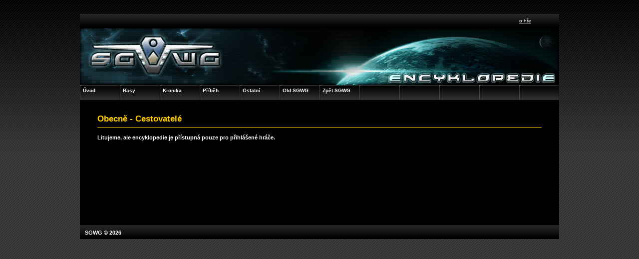

--- FILE ---
content_type: text/html
request_url: https://sgwg.net/encyklopedie/index.php?page_id=37
body_size: 2356
content:
<!DOCTYPE html>
<html lang="cs">
<head>
  <meta charset="UTF-8">
	<meta name="description" content="Online webová hra." />
	<meta name="author" content="Tomáš Fechtner (Archon), Miroslav Chmelka (chmelic), Jakub Macoun (James)" />
	<meta name="keywords" content="sg,sgwg,game,online-game,online hra,chmelic,archon,james,webhry,online hry,superhry" />
	<meta name="language" content="czech" />
	<meta name="robots" content="all, follow" />

	<title>StarGate WebGame</title>

	<link rel="stylesheet" href="../skins/encyklopedie/inc/screen.css" type="text/css" title="Styl" media="screen" />
	<!--[if lte IE 6]><link rel="stylesheet" href="../skins/encyklopedie/inc/screen.ie.css" media="screen, projection" type="text/css" /><![endif]-->
	<link rel="stylesheet" href="../skins/encyklopedie/inc/print.css" media="print" type="text/css" />
	<link rel="stylesheet" href="../skins/encyklopedie/inc/dhtml-horiz.css" type="text/css" title="Styl" media="screen" />
  	<!--[if gte IE 5.5]><script src="../skins/encyklopedie/js/menu.js" type="text/javascript"></script><![endif]-->
		 
  <link rel="shortcut icon" href="../obr/favicon.ico" />
	
  <!-- W3C -->
  <link rel="stylesheet" href="../skins/encyklopedie/inc/w3.css" type="text/css" />
</head>

<body>

<!-- cezchgamer.cz reklamní kód - začátek-->
<script type="text/javascript" src="https://www.czechgamer.com/family/lista.php?cglogo=808080&amp;oddelovac=FFFFFF&amp;odkaz=c0c0c0&amp;pozadi=000000"></script>
<!-- cezchgamer.cz reklamní kód - začátek-->

<div id="vertical-grad">
<div id="all"><div id="all-in">

	<div id="d-shade-r"></div>
	<div id="d-shade-l"></div>

		<p class="hidden noprint"><a href="#content">Skočit na obsah</a></p>

<hr class="noprint"/>

	<h3 class="hidden noprint">Menu</h3>

	<ul id="topline" class="menu-link-style">
		<li><a href="about.php" class="level-1">o hře</a></li>
	</ul>

	<div id="head">
		<div class="banner">
					</div>

	</div>


	<ul id="navmenu">
	<li><a href="index.php?page_id=1">Úvod</a></li>

<li><a href="index.php?page_id=666">Rasy</a>
<ul> 
<li><a href="index.php?page_id=9">Asgardské dominium</a>
<li><a href="index.php?page_id=5">Aschenská konfederace</a>
<li><a href="index.php?page_id=514">Expedice Atlantis</a>
<li><a href="index.php?page_id=66">Orbánci</a>
<li><a href="index.php?page_id=509">Replikátoři</a>
<li><a href="index.php?page_id=653">Serrakinská federace</a>
<li><a href="index.php?page_id=33">Tollánská republika</a>
<li><a href="index.php?page_id=41">Vládci soustavy</a>
<li><a href="index.php?page_id=45">Wraithské Společenství</a>
</ul></li>

<li>
<a href="index.php?page_id=668">Kronika</a>
<ul>
<li><a href="index.php?page_id=677">1. Věk</a>
<li><a href="index.php?page_id=681">2. Věk</a>
<li><a href="index.php?page_id=684">3. Věk</a>
<li><a href="index.php?page_id=685">4. Věk</a>
<li><a href="index.php?page_id=687">?. Věk</a>
<li><a href="index.php?page_id=699">3-4/2018</a>
</ul>
</li>

<li><a href="index.php?page_id=716">Příběh</a>
<ul> 
<li><a href="index.php?page_id=716">Pravidla pro Příběh</a>
</ul></li>

<li><a href="index.php?page_id=669">Ostatní</a>
<ul>
<li><a href="index.php?page_id=686">Bonusy centrálních planet</a>
<li><a href="index.php?page_id=682">Sponzoring AT</a>
<li><a href="index.php?page_id=680">Technologický strom</a>
<li><a href="index.php?page_id=665">Admini</a>
<li><a href="index.php?page_id=679">Technologie</a>
<li><a href="index.php?page_id=700">Suroviny</a>
<li><a href="index.php?page_id=701">Neutrální jednotky</a>
</ul></li>

<li>
<a href="index.php?page_id=662">Old SGWG</a>
<ul>
<li><a href="index.php?page_id=662">Úvod</a>
<li><a href="index.php?page_id=70">Rasy</a>
<ul>
<li><a href="index.php?page_id=100">Aliance Země</a>
<li><a href="index.php?page_id=110">Insektoři</a>
<li><a href="index.php?page_id=120">Kryonské dominium</a>
<li><a href="index.php?page_id=140">Oannesané</a>
<li><a href="index.php?page_id=130">Ramerská říše</a>
<li><a href="index.php?page_id=90">Falax</a>
<li><a href="index.php?page_id=702">Áesgardi</a>
<li><a href="index.php?page_id=710">Altersané</a>
<li><a href="index.php?page_id=625">Asurané</a>
<li><a href="index.php?page_id=29">Bellatores</a>
<li><a href="index.php?page_id=37">Cestovatelé</a>
<li><a href="index.php?page_id=13">Genii</a>
<li><a href="index.php?page_id=17">Noxové</a>
<li><a href="index.php?page_id=58">Oannesanská říše</a>
<li><a href="index.php?page_id=54">Optrické impérium</a>
<li><a href="index.php?page_id=646">Reetou</a>
<li><a href="index.php?page_id=21">Sateda</a>
<li><a href="index.php?page_id=25">Spojená Země</a>
</ul>
</li>
<li><a>Věky</a>
<ul>
<li><a href="index.php?page_id=524">1.Věk</a>
<li><a href="index.php?page_id=525">2.Věk</a>
<li><a href="index.php?page_id=526">3.Věk</a>
<li><a href="index.php?page_id=527">4.Věk</a>
<li><a href="index.php?page_id=528">5.Věk</a>
<li><a href="index.php?page_id=600">6.Věk</a>
<li><a href="index.php?page_id=630">7.Věk</a>
<li><a href="index.php?page_id=631">8.Věk</a>
<li><a href="index.php?page_id=634">9.Věk</a>
<li><a href="index.php?page_id=640">10.Věk</a>
<li><a href="index.php?page_id=641">11.Věk</a>
<li><a href="index.php?page_id=651">12.Věk</a>
<li><a href="index.php?page_id=652">13.Věk</a>
<li><a href="index.php?page_id=658">14.Věk</a>
<li><a href="index.php?page_id=659">15.Věk</a>
<li><a href="index.php?page_id=660">16.Věk</a>
<li><a href="index.php?page_id=661">17.Věk</a>
</ul>
</li>
<li><a href="index.php?page_id=63">Admini</a>
<li><a href="index.php?page_id=667">Speciální Statusy</a>
<li><a href="index.php?page_id=53">Příběh+UD</a>
<li><a href="index.php?page_id=601">Eventy</a>
<ul>
<li><a href="index.php?page_id=610">Dharma</a>
<li><a href="index.php?page_id=611">Ne.Gal</a>
<li><a href="index.php?page_id=619">Chicalyacatán</a>
<li><a href="index.php?page_id=632">LEGION OF ALLEMANIS</a>
<li><a href="index.php?page_id=633">Odkaz minulosti</a>
<li><a href="index.php?page_id=635">Zlatá horečka</a>
<li><a href="index.php?page_id=636">Špion</a>
<li><a href="index.php?page_id=637">Sběratelé jednotek</a>
<li><a href="index.php?page_id=638">Planeta Furlingov</a>
<li><a href="index.php?page_id=639">Silvestrovský event</a>
<li><a href="index.php?page_id=642">Verbířská soutěž</a>
<li><a href="index.php?page_id=643">Tajemství část 1.</a>
<li><a href="index.php?page_id=644">Tajemství část 2.</a>
<li><a href="index.php?page_id=645">Ukradený Nautilus</a>
</ul>
</li>
</ul>
</li>

<a href="http://sgwg.net/hlavni.php">Zpět SGWG</a>
	</ul>
<hr />

	<div id="main">

		<!-- #################### CONTENT #################### -->


		<div id="content">
		<div>

<h1>Obecně - Cestovatelé</h1>

<span style="text-align: center; font-weight: bold">Litujeme, ale encyklopedie je přístupná pouze pro přihlášené hráče.</span>


		</div>
		</div><!-- /content -->

<hr />



		<div class="cleaner"></div>

<hr />

		<div id="foot">
	   	<p>SGWG &copy; 2026</p>
		</div>

	</div><!-- /main -->



</div></div><!-- /all -->

</div><!-- /d-vert-grad -->

<script type="text/javascript">
//<![CDATA[
	document.write ('<img src="http://toplist.cz/dot.asp?id=246639&amp;http='+escape(document.referrer)+'&amp;wi='+escape(window.screen.width)+'&amp;he='+escape(window.screen.height)+'&amp;cd='+escape(window.screen.colorDepth)+'&amp;t='+escape(document.title)+'" width="0" height="0" border=0 alt="TOPlist" />');
//]]>
</script>

<script type="text/javascript">
//<![CDATA[ //toplist
	document.write ('<'+'img src="http://toplist.cz/dot.asp?id=443711&amp;http='+escape(document.referrer)+'&amp;t='+escape(document.title)+'" width="0" height="0" border=0 alt="TOPlist" /'+'>');
//]]>
</script>

<script type="text/javascript">
//<![CDATA[
	var gaJsHost = (("https:" == document.location.protocol) ? "https://ssl." : "http://www.");
	document.write("\<script src='" + gaJsHost + "google-analytics.com/ga.js' type='text/javascript'>\<\/script>" );
//]]>
</script>
<script type="text/javascript">
//<![CDATA[
	var pageTracker = _gat._getTracker("UA-183647-2");
	pageTracker._initData();
	pageTracker._trackPageview();
//]]>
</script>

</body>
</html>

--- FILE ---
content_type: text/css
request_url: https://sgwg.net/skins/encyklopedie/inc/screen.css
body_size: 1547
content:
/* Screen CSS Document */
* {padding:0; margin:0;}
.hidden, hr {display:none;}
.cleaner {clear:both; height:1px; font-size:1px; line-height:1px;}
.left {text-align: left;}
.right {text-align: right;}
.center {text-align: center;}
.neviditelny{display: none;}
.bo{width: 48px; height: 48px;}
/* here we go my boy test!
******************************/

body, input, textarea {font-family:Tahoma, "Lucida Grande CE", lucida, sans-serif;}

body {text-align:center; background:#333 url('gfx/body.png') center top; color:#fff;}
#vertical-grad {height:320px; background:url('gfx/body_vert_grad.png') center top repeat-x;}

#all {padding:28px 0 50px 0;}
#all-in {text-align:left; width:984px; margin:0 auto; position:relative;}
#topline {display:block; margin:0 12px; height:28px; overflow:hidden;
          background:#000 url('gfx/topline.png') top left repeat-x;}
	#topline li {display:block; float:right; width:80px; height:28px;}
	#topline li a {display:block; width:80px; height:22px; padding-top:6px; font-size:10px;}

#head {height:115px; background:#98b6d2 url('gfx/head.jpg') left top no-repeat; margin:0 12px;}

#logo a {left:12px; top:52px; overflow:hidden; /* img:off -> */ padding:10px 0 0 20px;}
	#logo a, #logo a span {display:block; position:absolute; width:360px; height:60px; color:#fff;}
	#logo a span {left:0; top:0; background:url('gfx/logo.jpg') left top no-repeat;}

#head .banner {position:absolute; left:484px; top:50px; width:468px; height:60px; overflow:hidden;}


/* foot
******************************/

#foot {display:block; height:28px; overflow:hidden;
       background:#000 url('gfx/topline.png') top left repeat-x;}
	#foot p {font-weight:bold; padding:7px 0 0 10px;}


/* main (= content)
******************************/

#main {font-size:11px; background-color: black; width: 960px; margin: 0 auto;}
	#content {padding:25px 35px 15px 35px; min-height: 250px;}


/* content
******************************/

a {color:#fff;}

#content h1 {color:#fc0; font-size:17px; font-weight:bold; padding-bottom:4px; border-bottom:1px solid #fc0; margin:0 0 12px 0;}
#content h2 {font-size:12px; margin:0 0 6px 0;}
#content h4 {font-size:12px; margin:0 0 3px 0;}
#content p, #content ul, #content ol {line-height:150%; margin: .8em 0;}
#content p{text-align:justify}
#content ul, #content ol {list-style: square inside url()}

/* tables
******************************/

.data1,
.data2 {background:#333; padding:1px; border-collapse:separate; border-spacing:2px; margin:10px 0;}

#content table.data1 {}

	.data1 th {padding:6px 6px;background:#3f3f3f; text-align:left;}
	.data1 th.title {background:#158;}

	.data1 td {padding:5px 5px; background:#393939; text-align:center;}
	.data1 tr.event td {background:#5c5c5c;}

#content table.data2 {}

	.data2 th,
	.data2 td {padding:6px 10px; background:#3f3f3f; text-align:left;}
	.data2 th.title {background:#158;}

	.data2 tr.even th,
	.data2 tr.even td {background:#5c5c5c;}

.full {width:100%;}
.full1 {width:670px; float:left; }
.half {width:330px; float:left; margin-right:10px;}
.half1 {float:left; margin-right:10px;}

/* form
******************************/

form {margin:1em 0;}
form table th {text-align:left; font-weight:normal; padding:4px 4px;}
form table td {padding:6px 15px;}

input, textarea, select {border:1px solid #666; background:#333; color:#fff; padding:2px 3px;}
.submit {background:#202020; border:1px solid #333; color:#328bd0; font-weight:bold;  padding:4px 10px;}
input.checkbox {margin-right:10px}
input:focus, textarea:focus, select:focus {}
select option{padding-left:10px;}

/* from old styl
******************************/
/*posta*/
.posta_odeslana,.posta_prichozi,.posta_admin,.posta_vudcovska,.posta_ministerska,.posta_generalska{margin:5px;}
.posta_odeslana td{color:#ffffff;}
.posta_prichozi td{color:#cc6600;}
.posta_admin td{color: rgb(1, 186, 255);}
.posta_vudcovska td{color: #FFFF00;}
.posta_ministerska td{color: rgb(0, 170, 0);}
.posta_generalska td{color:brown;}
/*definice ruznych barev*/
.zmraz{color:#5555ee;}
.ty{color:#cc6600;background:#ffffff;}
.online{background:green;}
	/*hodnosti*/
	.barva_admin,.barva_admin:visited{color:#01BAFF;}
	.barva_vudce,.barva_vudce:visited{color:#FFFF00;}
	.barva_vudce_al,.barva_vudce_al:visited{color:orange;}
	.barva_ministr,.barva_ministr:visited{color:#00aa00;}
	.barva_zastupce,.barva_zastupce:visited{color:#FFFFFF;}
	.barva_general,.barva_general:visited{color:#B48223;}
	.barva_obcan,.barva_obcan:visited{color:#626CC6;}
	.barva_vyhnanec,.barva_vyhnanec:visited{color:#555555;}
	.barva_moderator,.barva_moderator:visited{color:#CC0000;}
	.barva_gold,.barva_gold:visited{color:#B09E45;}

	/*vztahy*/
	.barva_pakt{color:green;}
	.barva_spojenectvi{color:green;}
	.barva_mir{color:white;}
	.barva_neutoceni{color:#00dddd;}
	.barva_neutralita{color:yellow;}
	.barva_blokada{color:red;}
	.barva_valka{color:red;}

	/*cennosti*/
	.barva_cen_tech{color:#800000;}
	.barva_cen_mis{color:#808000;}
	.barva_cen_pla{color:#808000;}
	.barva_cen_hrd{color:#00FFFF;}

	/*antimulti*/
	.am_udan{color:#66FF33;}
	.am_var1{color:#7D7D00;}
	.am_var2{color:#CC6600;}
	.am_var3{color:#CC0000;}
	.am_ocisten{color:#008000;}

--- FILE ---
content_type: text/css
request_url: https://sgwg.net/skins/encyklopedie/inc/dhtml-horiz.css
body_size: 614
content:
/* Root = Horizontal, Secondary = Vertical */
ul#navmenu {
  margin:auto 12px;
  background:#333 url('gfx/menu.png') left top repeat-x;
  border: 0 none;
  padding: 0;
  width: 960px;/*pro Gecko fixne*/
  _width: 962px;/*preteceni v IE > prasarna>opravit*/
  list-style: none;
  height: 30px;
  font-weight:bold;
}

ul#navmenu li {
  z-index:90;
  margin: 0;
  border: 0 none;
  padding: 0;
  float: left; /*pro Gecko*/
  display: inline;
  list-style: none;
  position: relative;
  width:80px;
  height:25px;
}

ul#navmenu ul {
  margin: 0;
  border: 0 none;
  padding: 0;
  width: 160px;
  list-style: none;
  display: none;
  position: absolute;
  top: 30px;
  left: 0;
}

ul#navmenu ul:after /*pro IE 7*/{
  clear: both;
  display: block;
  font: 1px/0px serif;
  content: ".";
  height: 0;
  visibility: hidden;
}

ul#navmenu ul li {
  width: 160px;
  float: left; /*pro IE 7*/
  display: block !important;
  display: inline; /*pro IE*/
  text-align:left;
  opacity: 0.94;
}

/* Root Menu */
ul#navmenu a {
  border: none;
  padding-left: 6px;
  float: none !important; /*pro Opera*/
  float: left; /*pro IE*/
  display: block;
  color:#fff;
  font: bold 10px/22px Verdana, Arial, Helvetica, sans-serif;
  text-decoration: none;
  height: 1%; /*pro IE*/
  overflow:hidden;
  height: 30px;
}
ul#navmenu ul li a {
  height: 25px;
}

/* Root Menu Hover Persistence */
ul#navmenu a:hover,
ul#navmenu li:hover a,
ul#navmenu li.iehover a {
  background:#333 url('gfx/menu.png');
}

/* 2nd Menu */
ul#navmenu li:hover li a,
ul#navmenu li.iehover li a {
  float: none;
  background: #333;
  filter:alpha(opacity=94); /* kvuli IE se musi filtr opakovat u hover, jinak nevyskočí menu */
}

/* 2nd Menu Hover Persistence */
ul#navmenu li:hover li a:hover,
ul#navmenu li:hover li:hover a,
ul#navmenu li.iehover li a:hover,
ul#navmenu li.iehover li.iehover a {
  background: #666;
  filter:alpha(opacity=94);
}

/* 3rd Menu */
ul#navmenu li:hover li:hover li a,
ul#navmenu li.iehover li.iehover li a {
  background: #333;
  filter:alpha(opacity=94);
}

/* 3rd Menu Hover Persistence */
ul#navmenu li:hover li:hover li a:hover,
ul#navmenu li:hover li:hover li:hover a,
ul#navmenu li.iehover li.iehover li a:hover,
ul#navmenu li.iehover li.iehover li.iehover a {
  background: #666;
  filter:alpha(opacity=94);
}

/* 4th Menu */
ul#navmenu li:hover li:hover li:hover li a,
ul#navmenu li.iehover li.iehover li.iehover li a {
  background: #333;
  filter:alpha(opacity=94);
}

/* 4th Menu Hover */
ul#navmenu li:hover li:hover li:hover li a:hover,
ul#navmenu li.iehover li.iehover li.iehover li a:hover {
  background: #666;
  filter:alpha(opacity=94);
}

ul#navmenu ul ul,
ul#navmenu ul ul ul {
  display: none;
  position: absolute;
  top: 0;
  left: 160px;
}

/* Nemeni, musi byt pred display:block pro Gecko */
ul#navmenu li:hover ul ul,
ul#navmenu li:hover ul ul ul,
ul#navmenu li.iehover ul ul,
ul#navmenu li.iehover ul ul ul {
  display: none;
}

ul#navmenu li:hover ul,
ul#navmenu ul li:hover ul,
ul#navmenu ul ul li:hover ul,
ul#navmenu li.iehover ul,
ul#navmenu ul li.iehover ul,
ul#navmenu ul ul li.iehover ul {
  display: block;
}

.menu2 li{list-style: none;}
.menu2 a{
  display: block;
  color:#fff;
  font: bold 10px/22px Verdana, Arial, Helvetica, sans-serif;
  text-decoration: none;
  font-weight:bold;}


--- FILE ---
content_type: text/css
request_url: https://sgwg.net/skins/encyklopedie/inc/print.css
body_size: -216
content:
/* Print CSS Document */

.noprint, #menu, #topline {display:none;}
